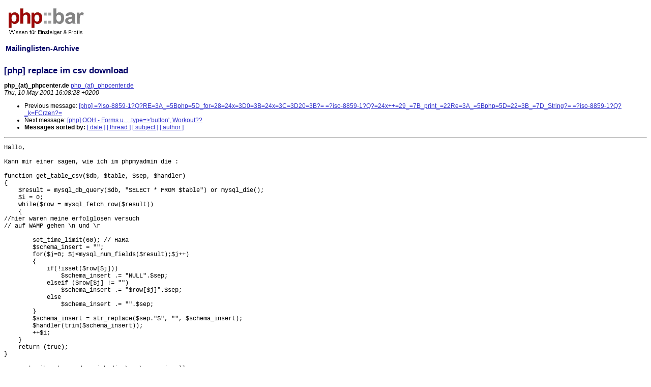

--- FILE ---
content_type: text/html; charset=UTF-8
request_url: https://lists.phpbar.de/archive/php_center3/Week-of-Mon-20010507/003676.html
body_size: 2094
content:
<html>
<head>
<meta name="author" content="Ralf Geschke">
<title>phpbar.de - Mailinglisten-Archive </title>
<link href="https://lists.phpbar.de/style/listsphpbar.css" rel="stylesheet" type="text/css">
<script data-ad-client="ca-pub-6608280621165584" async src="https://pagead2.googlesyndication.com/pagead/js/adsbygoogle.js"></script>
<script type="text/javascript">

  var _gaq = _gaq || [];
  _gaq.push(['_setAccount', 'UA-1813128-2']);
  _gaq.push(['_setDomainName', 'phpbar.de']);
  _gaq.push(['_setAllowLinker', true]);
  _gaq.push(['_trackPageview']);
          
 (function() {
    var ga = document.createElement('script'); ga.type = 'text/javascript'; ga.async = true;
    ga.src = ('https:' == document.location.protocol ? 'https://ssl' : 'http://www') + '.google-analytics.com/ga.js';
    var s = document.getElementsByTagName('script')[0]; s.parentNode.insertBefore(ga, s);
 })();
 </script>

</head>
<table border="0" width="100%">
<tr><td width="30%">
<a href="https://www.phpbar.de"><img border="0" src="https://lists.phpbar.de/images/phpbarlogo.png" alt="phpbar.de logo"></a>
<h2>Mailinglisten-Archive</h2>
<!--Zur <a href="/archive/search.php">Volltextsuche</a><br>&nbsp;<br>
-->
</td>
<td>
</td></tr>
</table>
<!DOCTYPE HTML PUBLIC "-//W3C//DTD HTML 3.2//EN">
<HTML>
 <HEAD>
   <TITLE> [php] replace im csv download
   </TITLE>
   <LINK REL="Index" HREF="index.html" >
   <LINK REL="made" HREF="mailto:php_at_phpcenter.de">
   <META NAME="robots" CONTENT="index,nofollow">
   
   <LINK REL="Previous"  HREF="003675.html">
   <LINK REL="Next"  HREF="003680.html">
 </HEAD>
 <BODY BGCOLOR="#ffffff">
   <H1>[php] replace im csv download
   </H1>
    <B>php_(at)_phpcenter.de
    </B> 
    <A HREF="mailto:php_at_phpcenter.de"
       TITLE="[php] replace im csv download">php_(at)_phpcenter.de
       </A><BR>
    <I>Thu, 10 May 2001 16:08:28 +0200</I>
    <P><UL>
        <LI> Previous message: <A HREF="003675.html">[php] =?iso-8859-1?Q?RE=3A_=5Bphp=5D_for=28=24x=3D0=3B=24x=3C=3D20=3B?=
 =?iso-8859-1?Q?=24x++=29_=7B_print_=22Re=3A_=5Bphp=5D=22=3B_=7D_String?=
 =?iso-8859-1?Q?_k=FCrzen?=
</A></li>
        <LI> Next message: <A HREF="003680.html">[php] OOH - Forms u. ...type=&gt;'button', Workout??
</A></li>
         <LI> <B>Messages sorted by:</B> 
              <a href="date.html#3676">[ date ]</a>
              <a href="thread.html#3676">[ thread ]</a>
              <a href="subject.html#3676">[ subject ]</a>
              <a href="author.html#3676">[ author ]</a>
         </LI>
       </UL>
    <HR>  
<!--beginarticle-->
<PRE>Hallo,

Kann mir einer sagen, wie ich im phpmyadmin die :

function get_table_csv($db, $table, $sep, $handler)
{
    $result = mysql_db_query($db, &quot;SELECT * FROM $table&quot;) or mysql_die();
    $i = 0;
    while($row = mysql_fetch_row($result))
    {
//hier waren meine erfolglosen versuch 
// auf WAMP gehen \n und \r

        set_time_limit(60); // HaRa
        $schema_insert = &quot;&quot;;
        for($j=0; $j&lt;mysql_num_fields($result);$j++)
        {
            if(!isset($row[$j]))
                $schema_insert .= &quot;NULL&quot;.$sep;
            elseif ($row[$j] != &quot;&quot;)
                $schema_insert .= &quot;$row[$j]&quot;.$sep;
            else
                $schema_insert .= &quot;&quot;.$sep;
        }
        $schema_insert = str_replace($sep.&quot;$&quot;, &quot;&quot;, $schema_insert);
        $handler(trim($schema_insert));
        ++$i;
    }
    return (true);
}

so umschreiben kann, dass ich die \n, \r, sowie alle 
htmlspecialchars codierte Textteile replacen kann?

Danke
* * *
 Christoph 

</PRE>
<!--endarticle-->
    <HR>
    <P><UL>
        <!--threads-->
	<LI> Previous message: <A HREF="003675.html">[php] =?iso-8859-1?Q?RE=3A_=5Bphp=5D_for=28=24x=3D0=3B=24x=3C=3D20=3B?=
 =?iso-8859-1?Q?=24x++=29_=7B_print_=22Re=3A_=5Bphp=5D=22=3B_=7D_String?=
 =?iso-8859-1?Q?_k=FCrzen?=
</A></li>
	<LI> Next message: <A HREF="003680.html">[php] OOH - Forms u. ...type=&gt;'button', Workout??
</A></li>
         <LI> <B>Messages sorted by:</B> 
              <a href="date.html#3676">[ date ]</a>
              <a href="thread.html#3676">[ thread ]</a>
              <a href="subject.html#3676">[ subject ]</a>
              <a href="author.html#3676">[ author ]</a>
         </LI>
       </UL>
</body></html>

<p align="right"><a href="https://www.phpbar.de">php::bar</a> PHP Wiki &nbsp;&nbsp;-&nbsp;&nbsp; 

<a href="https://lists.phpbar.de/archive/">Listenarchive</a> </p>

<!-- Matomo -->
<script type="text/javascript">
  var _paq = _paq || [];
  /* tracker methods like "setCustomDimension" should be called before "trackPageView" */
  _paq.push(['trackPageView']);
  _paq.push(['enableLinkTracking']);
  (function() {
    var u="//analytics.mushaake.org/";
    _paq.push(['setTrackerUrl', u+'piwik.php']);
    _paq.push(['setSiteId', '6']);
    var d=document, g=d.createElement('script'), s=d.getElementsByTagName('script')[0];
    g.type='text/javascript'; g.async=true; g.defer=true; g.src=u+'piwik.js'; s.parentNode.insertBefore(g,s);
  })();
</script>
<noscript><p><img src="//analytics.mushaake.org/piwik.php?idsite=6&amp;rec=1" style="border:0;" alt="" /></p></noscript>
<!-- End Matomo Code -->



</body></html>



--- FILE ---
content_type: text/html; charset=utf-8
request_url: https://www.google.com/recaptcha/api2/aframe
body_size: 268
content:
<!DOCTYPE HTML><html><head><meta http-equiv="content-type" content="text/html; charset=UTF-8"></head><body><script nonce="jy1kNEMIAq_nJ9iXM58sDQ">/** Anti-fraud and anti-abuse applications only. See google.com/recaptcha */ try{var clients={'sodar':'https://pagead2.googlesyndication.com/pagead/sodar?'};window.addEventListener("message",function(a){try{if(a.source===window.parent){var b=JSON.parse(a.data);var c=clients[b['id']];if(c){var d=document.createElement('img');d.src=c+b['params']+'&rc='+(localStorage.getItem("rc::a")?sessionStorage.getItem("rc::b"):"");window.document.body.appendChild(d);sessionStorage.setItem("rc::e",parseInt(sessionStorage.getItem("rc::e")||0)+1);localStorage.setItem("rc::h",'1768913811558');}}}catch(b){}});window.parent.postMessage("_grecaptcha_ready", "*");}catch(b){}</script></body></html>